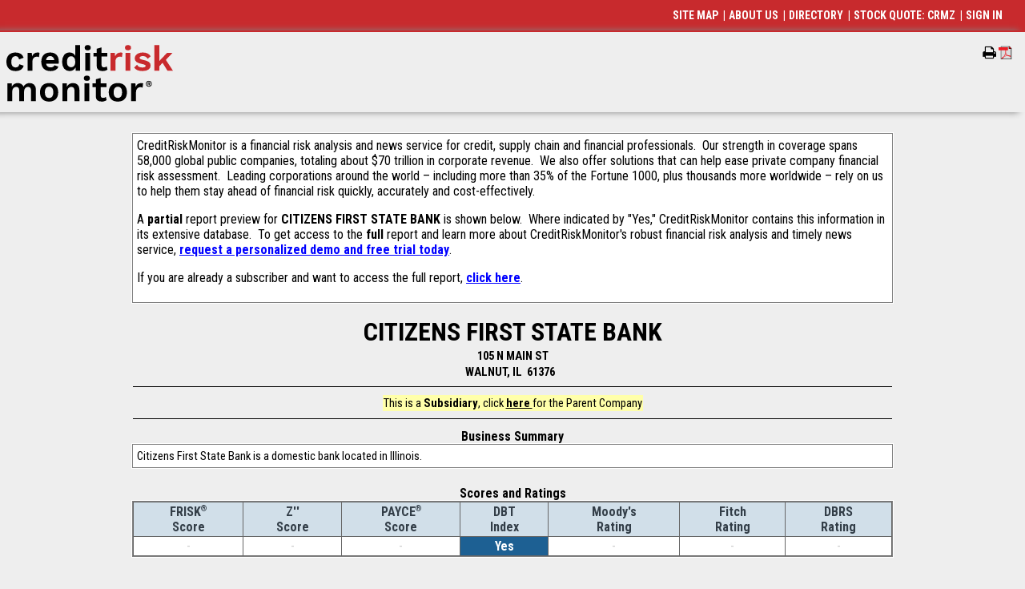

--- FILE ---
content_type: text/html
request_url: https://info.creditriskmonitor.com/Report/ReportPreview.aspx?BusinessId=12199082
body_size: 7508
content:
<!DOCTYPE html >
<html xmlns="http://www.w3.org/1999/xhtml">
<head><meta http-equiv="Content-Type" content="text/html; charset=utf-8" /><title>Commercial Credit Report for CITIZENS FIRST STATE BANK - Report Preview</title><meta name="viewport" content="width=device-width, initial-scale=1.0, shrink-to-fit=no" /><meta name="Description" content="Credit Risk Monitor&#39;s data &amp; AI-powered financial risk analytics allow access to bankruptcy risk scores, credit ratings, financial statements, and much more" /><meta name="Keywords" content="creditriskmonitor,credit risk monitor,credit,risk,monitor,risk analysis,credit report,company report,commercial credit,business credit,business analysis tools,business information,business credit reports,dun &amp; bradstreet,dun and bradstreet,D&amp;B,dunn and bradstreet,dunn &amp; bradstreet,dun,dunn," /><meta name="verify-v1" content="SgCaEZ4c/g+F8lMIJJg+j62sN+B5Hdmr2fAXxEikTLo=" /><link id="ctl00_googleFonts" href="https://fonts.googleapis.com/css?family=Karma:400,600,500%7CRoboto+Condensed:400,300,300italic,700,700italic,400italic" rel="stylesheet" type="text/css" /><link id="ctl00_googleFontsWS" rel="stylesheet" media="all" href="//fonts.googleapis.com/css?family=Work+Sans:100,200,300,400,500,600,700,800,900&amp;display=swap" /><BASE href="https://info.creditriskmonitor.com/Report/ReportPreviewOnTheFly.aspx?BusinessId=2216"></BASE><style id="ctl00_precss" type="text/css">
table    {text-align:left; font-size:11pt;border:0px solid #808080; }
TD      {padding:1px; border:0px; text-decoration:none}
TH      {padding:0; border:0px; font-weight:bold;text-decoration:none}
</style><link id="ctl00_MainStyles" rel="STYLESHEET" href="../CRMZStylesv3.css?v=52" type="text/css" /><link id="ctl00_MenuStyle" rel="stylesheet" href="../NewMenu.css?v=16" type="text/css" /><link id="ctl00_TopMenuStyle" rel="STYLESHEET" href="../TopMenu.css?v=10" type="text/css" /><link id="ctl00_LeftMenuStyle" title="crmzLeftMenu" rel="STYLESHEET" href="../LeftMenuStatic.css?v=11" type="text/css" />
  <script type="text/javascript" language="javascript" src="/javascript/jquery-1.8.1.min.js"></script>
  
  <script src="/jquery-ui.1.8.1.min.js" type="text/javascript"></script>
  <link rel="stylesheet" href="/jquery-ui.1.8.1.css" type="text/css" /><script src="/javascript/crmz.js?v=33" type="text/javascript" language="JavaScript"></script><script language="JavaScript" type="text/javascript" async="" src="/JavaScript/ga.js?v=2"></script><script language="JavaScript" type="text/javascript">
(function() {
 var didInit = false;
 function initMunchkin() {
  if(didInit === false) {
   didInit = true;
   Munchkin.init('421-AEH-492');
  }
 }
 var s = document.createElement('script');
 s.type = 'text/javascript';
 s.async = true;
 s.src = '//munchkin.marketo.net/munchkin.js';
 s.onreadystatechange = function() {
  if (this.readyState == 'complete' || this.readyState == 'loaded') {
   initMunchkin();
  }
 };
 s.onload = initMunchkin;
 document.getElementsByTagName('head')[0].appendChild(s);
})();
</script><link rel="stylesheet" href="/newstyles.css?v=36" type="text/css" /><link rel="apple-touch-icon-precomposed" href="/images/apple-touch-icon-precomposed-144x144.png" sizes="144x144" /><link rel="apple-touch-icon-precomposed" href="/images/apple-touch-icon-precomposed.png" /><link rel="apple-touch-icon-precomposed" href="/images/apple-touch-icon-precomposed-72x72.png" sizes="72x72" /><link rel="apple-touch-icon-precomposed" href="/images/apple-touch-icon-precomposed-114x114.png" sizes="114x114" /><link rel="shortcut icon" href="/images/crm-favicon.ico" type="image/vnd.microsoft.icon" /></head>
<body id="ctl00_BodyTag" class="newBg">
<div><!-- Google Tag Manager (noscript) -->
<noscript><iframe src="https://www.googletagmanager.com/ns.html?id=GTM-TT4V4DS" height="0" width="0" style="display:none;visibility:hidden"></iframe></noscript>
<!-- End Google Tag Manager (noscript) -->
</div>
<table id="ctl00_HeaderTable" class="Banner">
	<tr id="ctl00_BannerLine">
		<td align="left" style="padding:0;">
   <table cellpadding="0" cellspacing="0" border="0">
    <tr>
     <td align="center" style="padding:0;"><div id="ctl00_Banner"><TABLE CELLPADDING="0" CELLSPACING="0" BORDER="0"><TR VALIGN="CENTER"><TD style="font-size:0;padding:0;"><A TITLE="CreditRiskMonitor Home Page" HREF="https://www.creditriskmonitor.com" style="font-size:0;" TARGET="_top"><IMG SRC="/Images/logo.svg" WIDTH="208" HEIGHT="71" BORDER="0" style="padding:5px;" class="iae"><IMG SRC="/Images/logo.svg" style="width:156pt;height:53.25pt; padding:5px; border:0" class="poe"></A></TD></TR></TABLE></div></td>
    </tr>
   </table>
  </td>
		<td align="right" style="vertical-align:top;padding:1px;">
   <div id="ctl00_PrintPageDiv" class="iae" style="margin-top:18px;clear:both;float:right;">
    <span id="prt_r" class="faIcon" style="display:none;" title="Remove from my portfolio" onclick="javascript:RemoveBizFromFolder(0);">&#xf114;<div>&#xf068;</div></span>
    <span id="prt_a" class="faIcon" style="display:none;" title="Add to my portfolio" onclick="javascript:AddBizToFolder(0);">&#xf114;<div>&#xf067;</div></span>
   <span id="prnt" class="faIcon faPrint" title="Print this page" style="display:none;" onclick="javascript:PrintThisPage();"></span><img src="/Images/pdficon_small.gif" id="prntpdf" title="Create a PDF of this page" style="cursor:pointer;display:none;font-family:&#39;FontAwesome&#39;;font-size:16px;" onclick="javascript:CreatePDF();" /><span id="ctl00_prntspc" class="faIcon">&nbsp;&nbsp;&nbsp;</span></div>
  </td>
	</tr>
	<tr class="poe">
		<td id="ctl00_printrule" class="PrintWidth">
    <hr size="1" />
  </td>
	</tr>
</table>

<table id="ctl00_MainTable" style="padding:0; border:0; border-spacing:0; width:100%;">
	<tr id="ctl00_MainArea">
		<td valign="top">
  <div id="__mainPanel">
  <style id="ctl00_Styleblock" type="text/css">
.topMenuWidth { width: 89px; }
@media only screen and (min-width:738px) 
{
.crmzLeftMenuContainer { width: 228px; }
.topMenu { left: 224px; }
}
@media only screen and (min-width: 1px) and (max-width: 737px) 
{
.topMenuWidth { width: 50px; }
}

.AspNet-Menu-Optional { display:none; }
</style>
  <script type="text/javascript" language="JavaScript">
  <!--
    if (typeof HandleOnLoad == 'function')
      addLoadEvent(HandleOnLoad); // put this at start of chain, so it doesn't override locally set focus options.
  //-->
  </script>
  <script language="JavaScript" type="text/javascript">var printURL = '\x2fReport\x2fReportPreviewOnTheFly.aspx\x3fBusinessId\x3d2216\x26Print\x3dY';
var printControls = true;
</script><script language="JavaScript" type="text/javascript">
_us = 'G0OUN1JYYG0OUN1JYY';
_sk='';
</script><script language="JavaScript" type="text/javascript" src="/JavaScript/crmzCC.js"></script>
  <table id="ctl00_RightFrame" align="center" style="width:100%">
			<tr>
				<td>
      <div id="ctl00_ReportHeaderDiv" class="PrintWidth"></div>
      <center><div id="ctl00_PageTitle" class="Title" style="width:100%;"></div></center>
      <center><div id="ctl00_PageError" class="Error" style="width:100%;"></div></center>
      
<form name="aspnetForm" method="post" action="donothing.htm" id="aspnetForm">
				<div>
				<input type="hidden" name="__VIEWSTATE" id="__VIEWSTATE" value="/wEPDwUKMTA5NjU1MzM2MGRkyaCxYVC4+XtXgoxUrFv19OAQqGM=" />
				</div>

				
<script src="/WebResource.axd?d=OxaddMO3NdPxQk_vS7pQyi3Y0pbhehuaBCduKM2Y_monPqLFVQoJ__OoaW9bE17zEje-zUXsuI-r-amgrc4lJ3TNoU0QX2aSy5TrRghfzxIjhDQp0gk9Lofi9cPe2sEmAhnwJ5XJMSoVdqyBUxaBZNo57iQ1&amp;t=639035527939079206" type="text/javascript"></script>
<script src="/WebResource.axd?d=RadS3Y1SjVpB7NQOiOMpPnx3yrbAZ2ztvrb37a-TVbCQi2_VcO7owu8dzO5Ioub1YLUSv25phXZ5n5bOGYGejS0vhS9YpEr2IkOtp6MMpY-uqSsmBEh4u_v6kfjgcU0rFyhs25qViabYkwl7rkt2Z8y8a2M1&amp;t=639035527939079206" type="text/javascript"></script>
  <center>
  <div id="PreGenerated" class="BigText snapContainer PrintWidth"><div><TABLE class='DataOuterTable'>
                        <TR>
                            <TD>
                            <TABLE class='DataInnerTableWhiteBox'>
                                <TR VALIGN='TOP' >
                                <TD CLASS='BigText'>CreditRiskMonitor is a financial risk analysis and news service for credit, supply chain and financial professionals.&nbsp; 
Our strength in coverage spans 58,000 global public companies, totaling about $70 trillion in corporate revenue.&nbsp; 
We also offer solutions that can help ease private company financial risk assessment.&nbsp; 
Leading corporations around the world – including more than 35% of the Fortune 1000, plus thousands more worldwide – rely on us to help them stay ahead of financial risk quickly, accurately and cost-effectively.&nbsp; 

<p>A <b>partial</b> report preview for <B>CITIZENS FIRST STATE BANK</B> is shown below.&nbsp; 
Where indicated by "Yes," CreditRiskMonitor contains this information in its extensive database.&nbsp; 
To get access to the <b>full</b> report and learn more about CreditRiskMonitor's robust financial risk analysis and timely news service, <A STYLE='Color:Blue;' HREF='https://www.creditriskmonitor.com/request-personal-demo'>request a personalized demo and free trial today</A>.</p>
<p>If you are already a subscriber and want to access the full report, <A STYLE='Color:Blue;' HREF="javascript:window.location='/Report/Snapshot.aspx?BusinessId=12199082'">click here</A>.</p></TD>
                                </TR>
                            </TABLE>
                            </TD>
                        </TR>
                      </TABLE><P/></div><div><TABLE CELLPADDING="0" CELLSPACING="0" BORDER="0" WIDTH="100%" xmlns:str="http://exslt.org/strings">
  <TR>
    <TD></TD>
    <TD ALIGN="CENTER" CLASS="Name">CITIZENS FIRST STATE BANK</TD>
    <TD style="text-align:right;" class="iae"></TD>
  </TR>
  <TR>
    <TD ALIGN="CENTER" CLASS="Bold" COLSPAN="3">105 N MAIN ST</TD>
  </TR>
  <TR>
    <TD width="25%"></TD>
    <TD ALIGN="CENTER" CLASS="Bold">WALNUT, IL  61376  </TD>
    <TD width="25%"></TD>
  </TR>
  <TR>
    <TD COLSPAN="3">
      <HR SIZE="1">
    </TD>
  </TR>
  <TR>
    <TD COLSPAN="3" align="center">
      <TABLE CELLPADDING="4" CELLSPACING="0" BORDER="1" BGCOLOR="#FFFFAA">
        <tr>
          <td>
                  This is a <b>Subsidiary</b>, click <a href="/Report/ReportPreview.aspx?BusinessId=17321418">
                    here
                  </a> for the Parent Company
                </td>
        </tr>
      </TABLE>
    </TD>
  </TR>
  <TR>
    <TD COLSPAN="3">
      <HR SIZE="1">
    </TD>
  </TR>
</TABLE></div><div class="snapItemFull"><SPAN class='Bold'>Business Summary</SPAN>
                                    <TABLE class = 'DataOuterTable'>
                                    <TR>
                                        <TD>
                                        <TABLE class='DataInnerTableWhiteBox'>
                                            <TR VALIGN='TOP'><TD>Citizens First State Bank is a domestic bank located in Illinois.&nbsp;</TD></TR></TABLE>
                                        </TD>
                                    </TR>
                                    </TABLE></div><div class="snapItemFull"><BR><SPAN class='Bold'>Scores and Ratings</SPAN>
                                <TABLE class='DataOuterTable'>
                                <TR><TD>
                                    <TABLE class='DataInnerTable' cellpadding=4 cellspacing=2>
                                    <TR class='DataHeaderRow' valign=bottom>
                                    <TH>FRISK<SUP CLASS=Tiny>&reg;</SUP><BR>Score</TH>
                                    <TH>Z''<BR>Score</TH>
                                    <TH>PAYCE<SUP CLASS=Tiny>&#174;</SUP><BR>Score</TH>
                                    <TH>DBT<BR>Index</TH>
                                    <TH>Moody's<BR>Rating</TH>
                                    <TH>Fitch<BR>Rating</TH>
                                    <TH>DBRS<BR>Rating</TH>
                                    </TR>
                                    <TR valign=center><TD align=center class=ButtonOff>-</TD><TD align=center class=ButtonOff>-</TD><TD align=center class=ButtonOff>-</TD><TD align=center class=ButtonOn>Yes</TD><TD align=center class=ButtonOff>-</TD><TD align=center class=ButtonOff>-</TD><TD align=center class=ButtonOff>-</TD></TR>
                                    </TABLE>
                                </TD></TR>
                                </TABLE></div><div class="snapItemFull"><BR><SPAN class='Bold'>Financials, News and Filings</SPAN>
                                <TABLE class='DataOuterTable'>
                                <TR><TD>
                                    <TABLE class='DataInnerTable' cellpadding=4 cellspacing=2>
                                    <TR class='DataHeaderRow' valign=bottom>
                                    <TH>Latest<BR>Statement</TH>
                                    <TH>Last<BR>Audit</TH>
                                    <TH><BR>News</TH>
                                    <TH>SEC<BR>Filings</TH>
                                    <TH>Bankruptcy<BR>Filings</TH>
                                    <TH>Suit &amp;<BR>Judgment<BR>Filings</TH>
                                    <TH>Tax<BR>Lien<BR>Filings</TH>
                                    </TR>
                                    <TR valign=center><TD align=center class=ButtonOn>9/30/2022</TD><TD align=center class=ButtonOff>-</TD><TD align=center class=ButtonOn>Yes</TD><TD align=center class=ButtonOff>-</TD><TD align=center class=ButtonOff>-</TD><TD align=center class=ButtonOff>-</TD><TD align=center class=ButtonOff>-</TD></TR>
                                    </TABLE>
                                </TD></TR>
                                </TABLE></div><div class="snapItemFull"><BR><SPAN CLASS=Bold>Industries</SPAN><table class="DataOuterTable">
	<tr>
		<td><table class="DataInnerTable">
			<tr class="DataHeaderRow" valign="bottom">
				<TH>SIC Code</TH>
				<TH>Description</TH>
			</tr>
			<tr valign="center">
				<td align="center">6020</td>
				<td align="left"><A HREF='/Directory/IndustryA6020.htm'>Commercial banks</A></td>
			</tr>
		</table>
		</td>
	</tr>
</table>
</div></div><p id="ReportPreviewEndMarker"></p>
  </center>

				<div>

					<input type="hidden" name="__VIEWSTATEGENERATOR" id="__VIEWSTATEGENERATOR" value="EBCA0AE1" />
				</div></form>

      <center>
       <div id="ctl00_copyrights" class="PrintWidth"><div>
<CENTER>
<BR>
<SPAN CLASS=Tiny>
Copyright &copy; 2026 CreditRiskMonitor.com (Ticker: <A HREF='http://www.otcmarkets.com/stock/CRMZ/quote' TARGET='CRMZStockPrice' CLASS=Tiny STYLE='color:Blue;' TITLE="Click here to see CRMZ's stock chart">CRMZ</A>). 
All rights reserved.&nbsp;&nbsp;&nbsp;&nbsp;&nbsp;
<BR>
By using this website, you accept the <A HREF='JavaScript:PopUpTermsOfUse();' CLASS=Tiny STYLE='color:Blue;' TITLE="Click here to view our Terms Of Use Agreement">Terms of Use Agreement</A>.<br/> 

Sunday, January 11, 2026</SPAN></CENTER></div></div>
      </center>
     </td>
			</tr>
			<tr>
				<td>

     <center><div id="ctl00_mobileFooterMenu" class="iae"><div><span><a href="/Help/SiteMap.aspx">SITE&nbsp;MAP</a></span><span>&nbsp;| <a href="https://www.creditriskmonitor.com/about">ABOUT&nbsp;US</a></span><span>&nbsp;| <a href="/Directory">DIRECTORY</a></span><span>&nbsp;| <a href="http://www.otcmarkets.com/stock/CRMZ/quote" target="quote">STOCK&nbsp;QUOTE:&nbsp;CRMZ</a></span><span>&nbsp;| <a href="/Users/Login.aspx">SIGN&nbsp;IN</a></span></div></div></center></td>
			</tr>
		</table>
		
  
  
  
  
   <!--__mainPanelEnd-->
  </div>
  </td>
	</tr>
	<tr>
		<td colspan="2"><p class="iae">&nbsp;</p>

  <footer id="ctl00_footer" role="contentinfo" class="iae">
	<div class="region region-footer">
	 <div class="container">

	<nav role="navigation" aria-labelledby="block-footersecondarymenu-menu" id="block-footersecondarymenu" class="block block-menu navigation menu--footer-secondary-menu">
		 <h2 class="visually-hidden" id="block-footersecondarymenu-menu">Footer Secondary Menu</h2>
 
     <div class="copyright">© 2026 <a href="https://www.creditriskmonitor.com/">CreditRiskMonitor</a><sup>®</sup>. All rights reserved.

		 </div>
     <ul class="menu">
		  <li class="social menu-item menu-item--expanded">
        <span>&nbsp;</span>
         <ul class="menu">
		      <li class="linkedin menu-item"><a href="https://www.linkedin.com/company/creditriskmonitor" target="_blank" title="Linked In">Linkedin</a></li>
          <li class="spotify menu-item"><a href="https://open.spotify.com/show/3Z2Mh4shtIzyjALpb49Up9" target="_blank" title="Spotify">Spotify</a></li>
		      <li class="podcast menu-item"><a href="https://podcasts.apple.com/us/podcast/the-creditriskmonitor-podcast/id1615809805" target="_blank" title="Podcasts">Podcast</a></li>
          <li class="phone menu-item"><a href="tel:8452303000" target="_self" title="Phone">Phone</a></li>
         </ul>
      </li>
		  <li class="first-main-link menu-item"><a href="https://www.creditriskmonitor.com/terms-use-agreement" data-drupal-link-system-path="node/34">Terms of Use Agreement</a></li>
		  <li class="menu-item"><a href="https://www.creditriskmonitor.com/privacy-policy" data-drupal-link-system-path="node/33">Privacy Policy</a></li>
		  <li class="menu-item"><a href="https://www.creditriskmonitor.com/code-ethics" data-drupal-link-system-path="node/17715">Code of Ethics</a></li>
		  <li class="menu-item"><a href="https://status.creditriskmonitor.com">Status</a></li>

		  <li class="menu-item"><a href="https://info.creditriskmonitor.com/Directory">Directory of Companies</a></li>
		  <li class="menu-item"><a href="https://www.creditriskmonitor.com/sitemap" data-drupal-link-system-path="sitemap">Sitemap</a></li>
		  <li class="menu-item"><a href="https://info.creditriskmonitor.com/securepayment.aspx">Make a Secure Payment</a></li>
		  <li class="menu-item"><a href="https://www.creditriskmonitor.com/resources/api-integration" data-drupal-link-system-path="node/43671">Developers</a></li>
     </ul>

	</nav>

	<div id="block-bbb" class="block block-block-content block-block-contentfd8b5a77-29db-4667-92d5-ce61094c0cf0">
		<div class="clearfix text-formatted field field--name-body field--type-text-with-summary field--label-hidden field__item"><a href="https://www.bbb.org/us/ny/vly-cottage/profile/data-analytics/creditriskmonitor-0121-162956/#sealclick" target="_blank" rel="nofollow"><img src="https://seal-newyork.bbb.org/seals/blue-seal-187-130-whitetxt-bbb-162956.png" loading="lazy" width="187" height="130" style="border: 0;" alt="CreditRiskMonitor BBB Business Review"></a>
		</div>
	</div>
	
	 </div>
  </div>
  </footer>


</td>
	</tr>
</table>

</body>
</html>


--- FILE ---
content_type: application/javascript
request_url: https://info.creditriskmonitor.com/JavaScript/crmzCC.js
body_size: 908
content:
// Make the actual CORS request.
function getCRMZCookies() {
    var url = 'https://www.crmz.com/javascript/cc.aspx';

    if (!window.JSON)    // browser won't support this
        return;

    var xhr = createCORSRequest('GET', url);
    if (!xhr) {
        // browser won't support this
        return;
    }

    xhr.onload = function () {
        var foundAny = false;
        // parse the json to reset these cookies here on creditriskmonitor.com
        var crmzCookies = JSON.parse(xhr.responseText);
        while (crmzCookies.length > 0) {
            var oneCookie = crmzCookies.pop();
            document.cookie = oneCookie.Name + "=" + oneCookie.Value + "; expires=" + oneCookie.Expires + "; domain=.creditriskmonitor.com; path=/";
            foundAny = true;
        }
        // even if we didn't find any, set this cookie to indicate that we tried
        document.cookie = "crmzCC=true; expires=Tue, 30-Dec-2036 05:00:00 GMT; domain=.creditriskmonitor.com; path=/";
        if (foundAny) {
            var userNameCookie = getCookie('CRMZUserName');
            if (userNameCookie != '') {
                var i;
                var ibs = document.querySelectorAll("input[type=text]");
                for (i = 0; i < ibs.length; ++i) {
                    if (ibs[i].name == "LoginUserName")
                        ibs[i].value = userNameCookie;
                }
            }
        }
    };

    xhr.onerror = function () {
    };

    xhr.send();
}

function cc() {
    if (getCookie("crmzCC") == "")
        getCRMZCookies();
}

if (location.hostname.indexOf('creditriskmonitor') >= 0) {
    addLoadEvent(cc);
}


--- FILE ---
content_type: image/svg+xml
request_url: https://info.creditriskmonitor.com/Images/logo.svg
body_size: 2056
content:
<svg xmlns="http://www.w3.org/2000/svg" viewBox="0 0 304 103.1">
  <g data-name="Layer 2">
    <g data-name="Layer 1">
      <path d="M26.54 16.18a12.93 12.93 0 014.86 7l-8.3 3q-1.17-5.91-6.29-5.92a7 7 0 00-5.88 2.64q-2 2.63-2 7.7c0 3.38.69 5.92 2.08 7.64a7 7 0 005.77 2.57q5.72 0 6.75-5.79l8.05 2.6a11.74 11.74 0 01-4.84 7.15 16.72 16.72 0 01-9.83 2.66q-8 0-12.46-4.45T0 30.48q0-8 4.38-12.44t12.17-4.45q6.45 0 9.99 2.59zm33.93-1.88l-1.1 7.8a7.41 7.41 0 00-4.09-1 7.5 7.5 0 00-5.48 2.31 8.75 8.75 0 00-2.3 6.47v16.85h-8.89v-32.5h7.72l.58 6.37q2.67-7 10.06-7a7 7 0 013.5.7zm34.92 19.57h-23q1.36 6.89 8.12 6.89a9.1 9.1 0 004.6-1 5.53 5.53 0 002.53-3l7.27 2.66a11.56 11.56 0 01-5.22 6 18.72 18.72 0 01-9.18 2q-8.06 0-12.46-4.45t-4.39-12.49q0-8 4.28-12.44T80 13.59q7.51 0 11.58 4.35t4 12.41a23.62 23.62 0 01-.19 3.52zM74.78 22a9.39 9.39 0 00-2.43 5.58h15.12A9.43 9.43 0 0085 22.07a6.89 6.89 0 00-5.06-1.92A7 7 0 0074.78 22zm59.73-22v46.73h-7.91l-.39-6a11.47 11.47 0 01-4.21 4.83 11.63 11.63 0 01-6.46 1.82 12.53 12.53 0 01-10.19-4.45q-3.69-4.45-3.7-12.38t3.7-12.48a12.49 12.49 0 0110.19-4.48 11.43 11.43 0 016.1 1.59 10.73 10.73 0 014 4.39V0zm-10.9 38c1.34-1.68 2-4.09 2-7.21v-.65q0-4.62-2-7.18a7.25 7.25 0 00-11.1 0q-2 2.59-2 7.47c0 3.25.67 5.75 2 7.48a7.28 7.28 0 0011.1.06zm19.27-33.19q0-4.81 5.52-4.81t5.51 4.81c0 3.16-1.84 4.75-5.51 4.75s-5.52-1.56-5.52-4.75zm9.93 41.92h-8.89v-32.5h8.89zm31.67-2.01a11.85 11.85 0 01-3.93 2 17 17 0 01-5 .71q-10.84 0-10.84-9.81V20.87h-5.9v-6.64h5.9V6.76l8.89-2.47v9.94h10.51v6.64h-10.47v15.27q0 4.48 4.48 4.48a7.46 7.46 0 005-1.81z"/>
      <path d="M211.93 14.3l-1.11 7.8a7.41 7.41 0 00-4.09-1 7.52 7.52 0 00-5.48 2.31A8.75 8.75 0 00199 29.9v16.83h-8.9v-32.5h7.73l.58 6.37q2.67-7 10.06-7a7.08 7.08 0 013.46.7zm4.47-9.49q0-4.81 5.52-4.81t5.51 4.81c0 3.16-1.84 4.75-5.51 4.75S216.4 8 216.4 4.81zm9.93 41.92h-8.89v-32.5h8.89zm6.94-5.59l5.19-5.33a7.71 7.71 0 003.74 3.94 14.09 14.09 0 006 1.13 10.07 10.07 0 004.41-.78 2.36 2.36 0 001.56-2.1c0-.74-.49-1.37-1.46-1.89a20.82 20.82 0 00-5-1.49q-7.47-1.5-10.48-3.93a8.06 8.06 0 01-3-6.6 8.78 8.78 0 011.69-5.14 11.63 11.63 0 015-3.86 19.45 19.45 0 017.92-1.46 20.22 20.22 0 018.83 1.65 14 14 0 015.64 5.24l-5.52 4.67a9.7 9.7 0 00-3.53-3.83 10.38 10.38 0 00-5.29-1.23 8.63 8.63 0 00-4.25.9 2.62 2.62 0 00-1.59 2.21 2.64 2.64 0 001.56 2.28 19.29 19.29 0 005.51 1.69q7.08 1.42 10 3.74a7.66 7.66 0 012.95 6.4 8.58 8.58 0 01-3.86 7.31q-3.85 2.76-10.93 2.76-10.87-.04-15.09-6.28zM285 32.37l-5.91 6.3v8.06h-8.89V0h8.89v29.06l14.08-14.83h10.06L291 27l13 19.75h-10.06z" fill="#c82a2d"/>
      <path d="M50.58 72.35q3.27 3.06 3.28 8.78v21.32H45V82.88q0-3.37-1.49-5a5.35 5.35 0 00-4.09-1.59 6.56 6.56 0 00-5.13 2.27 9.31 9.31 0 00-2 6.37v17.49h-8.93V82.88q0-3.37-1.49-5a5.43 5.43 0 00-4.16-1.59 6.67 6.67 0 00-5 2.24q-2.12 2.25-2.11 6.66v17.23H1.69V70h8l.26 5.78a11.34 11.34 0 014.44-4.81 12.48 12.48 0 016.31-1.67 12.33 12.33 0 016.46 1.7 9.88 9.88 0 014.12 4.87A11 11 0 0135.82 71a12.91 12.91 0 016.49-1.69 11.69 11.69 0 018.27 3.04zm39.58 1.43q4.38 4.48 4.38 12.42t-4.38 12.41q-4.38 4.48-12.23 4.49T65.7 98.61q-4.38-4.48-4.38-12.41t4.38-12.42q4.38-4.48 12.23-4.48t12.23 4.48zm-18 4.72q-2 2.56-2 7.7t2 7.7a6.81 6.81 0 005.74 2.57 6.81 6.81 0 005.74-2.57q2-2.57 2-7.7t-2-7.7a6.79 6.79 0 00-5.74-2.57 6.79 6.79 0 00-5.71 2.57zM130 72.35q3.21 3.06 3.21 8.78v21.32h-8.89V83.73q0-7.41-5.77-7.41a7.15 7.15 0 00-5.29 2.21c-1.45 1.47-2.17 3.73-2.17 6.76v17.16h-8.89V70h8l.26 5.78a11.24 11.24 0 014.48-4.81 13.16 13.16 0 016.61-1.62 11.8 11.8 0 018.45 3zm11.32-11.83c0-3.2 1.84-4.81 5.52-4.81s5.51 1.61 5.51 4.81-1.83 4.75-5.51 4.75-5.52-1.58-5.52-4.75zm9.93 41.93h-8.89V70h8.89zm31.67-2.02a11.48 11.48 0 01-3.93 1.95 17 17 0 01-5 .72q-10.84 0-10.84-9.82v-16.7h-5.9V70h5.9v-7.53l8.93-2.47v10h10.51v6.63h-10.51v15.22q0 4.49 4.48 4.49a7.47 7.47 0 005-1.82zm32.74-26.65Q220 78.26 220 86.2t-4.37 12.41c-2.93 3-7 4.49-12.24 4.49s-9.31-1.5-12.23-4.49-4.38-7.13-4.38-12.41 1.46-9.43 4.38-12.42 7-4.48 12.23-4.48 9.34 1.49 12.27 4.48zm-18 4.72q-2 2.56-2 7.7t2 7.7a7.71 7.71 0 0011.49 0q2-2.57 2-7.7t-2-7.7a7.71 7.71 0 00-11.49 0zm51.9-8.5l-1.11 7.8a8.18 8.18 0 00-9.57 1.34 8.71 8.71 0 00-2.3 6.46v16.84h-8.89V70h7.72l.58 6.37q2.67-7 10.06-7a7.16 7.16 0 013.51.63zm13.27-4.06a4.55 4.55 0 011.87 1.87 6.21 6.21 0 010 5.61 4.55 4.55 0 01-1.87 1.87 6.38 6.38 0 01-5.65 0 4.64 4.64 0 01-1.88-1.87 6.29 6.29 0 010-5.61 4.64 4.64 0 011.88-1.87 6.38 6.38 0 015.65 0zm-.68 8.29a3.54 3.54 0 001.43-1.44 4.89 4.89 0 000-4.35 3.54 3.54 0 00-1.43-1.44 4.77 4.77 0 00-4.29 0 3.46 3.46 0 00-1.42 1.44 5 5 0 000 4.35 3.46 3.46 0 001.42 1.44 4.77 4.77 0 004.29 0zm.07-3.54a1.79 1.79 0 01-1 .63l1.44 2.15h-1.64l-1.16-2h-.65v2h-1.39v-5.76h2.61a2.16 2.16 0 011.5.52 1.9 1.9 0 01.25 2.46zm-3-.22h1c.63 0 .94-.27.94-.81s-.31-.82-.94-.82h-1z"/>
    </g>
  </g>
</svg>